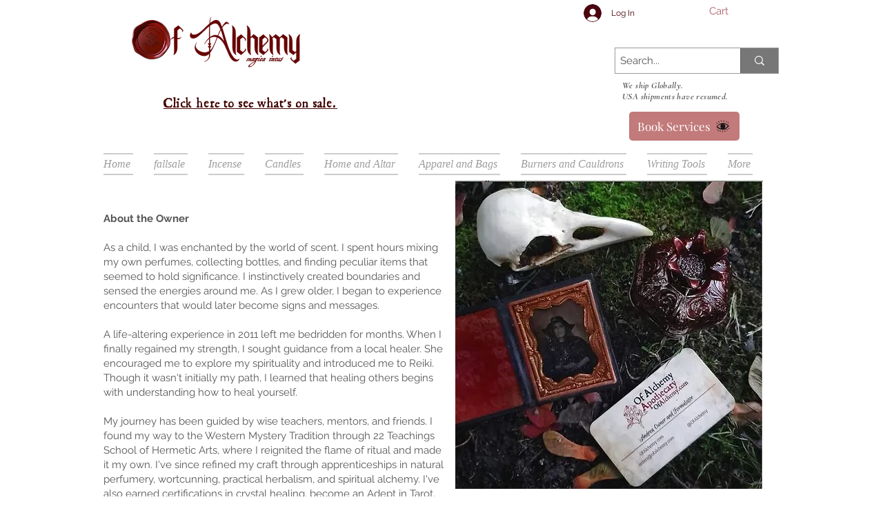

--- FILE ---
content_type: text/javascript; charset=utf-8
request_url: https://w-gcb-app.herokuapp.com/get_script/c3206a00-bff1-4edb-b31d-3c0d2dae0b93.js
body_size: 11453
content:
function WGCB_loadjQuery(url, success){
     var script = document.createElement('script');
     script.src = url;
     var head = document.getElementsByTagName('head')[0],
     done = false;
     head.appendChild(script);
     script.onload = script.onreadystatechange = function() {
        if (!done && (!this.readyState || this.readyState == 'loaded' || this.readyState == 'complete')) {
             done = true;
             success();
             script.onload = script.onreadystatechange = null;
             head.removeChild(script);
        }
    };
}

function WGCB_main() {
    console.log('%c------ Blocky: IP & Country Blocker by Effective Apps is Initializing ------', 'color: cyan');
    console.log('%c------ Contact us at support@effectify.co for help and questions about the app ------', 'color: cyan');
    window.isLs = isLSAvailable();
    window.WGCB_OVERRIDE = false;
    window.WGCB_BLOCKED_IPS = '47.32.*.*,172.4.*.*,173.122.*.*,104.190.*.*,104.187.*.*,104.182.*.*,104.178.*.*,104.186.*.*,104.189.*.*,104.183.*.*,104.179.*.*,172.127.*.*,107.221.*.*,172.124.*.*,107.218.*.*,107.217.*.*,107.211.*.*,107.208.*.*,107.205.*.*,107.210.*.*,98.110.*.*,12.16.*.*,12.18.*.*,12.22.*.*,12.35.*.*,12.54.*.*,12.138.*.*,12.173.*.*,12.200.*.*,12.221.*.*,12.231.*.*,12.234.*.*,23.116.*.*,23.123.*.*,23.136.*.*,23.176.*.*,24.180.*.*,24.231.*.*,24.236.*.*,24.247.*.*,35.131.*.*,35.149.*.*,35.151.*.*,40.140.*.*,40.141.*.*,45.24.*.*,45.45.*.*,47.26.*.*,47.33.*.*,47.40.*.*,47.45.*.*,47.46.*.*,47.50.*.*,47.224.*.*,63.84.*.*,63.120.*.*,63.246.*.*,64.47.*.*,64.108.*.*,64.113.*.*,64.186.*.*,64.197.*.*,64.201.*.*,66.73.*.*,66.178.*.*,66.188.*.*,66.227.*.*,66.234.*.*,67.36.*.*,67.38.*.*,67.39.*.*,68.73.*.*,68.74.*.*,68.78.*.*,68.90.*.*,68.116.*.*,68.188.*.*,68.250.*.*,68.251.*.*,68.253.*.*,68.254.*.*,68.255.*.*,69.211.*.*,69.212.*.*,69.214.*.*,69.220.*.*,69.234.*.*,70.34.*.*,70.136.*.*,70.141.*.*,70.225.*.*,70.229.*.*,71.10.*.*,71.13.*.*,71.82.*.*,71.83.*.*,71.89.*.*,71.148.*.*,75.21.*.*,75.51.*.*,75.128.*.*,75.129.*.*,75.131.*.*,75.133.*.*,76.198.*.*,76.201.*.*,76.204.*.*,76.215.*.*,76.220.*.*,76.221.*.*,76.231.*.*,96.34.*.*,96.40.*.*,97.83.*.*,97.84.*.*,97.87.*.*,97.95.*.*,99.23.*.*,99.30.*.*,99.36.*.*,99.45.*.*,99.53.*.*,99.62.*.*,99.67.*.*,99.75.*.*,99.96.*.*,99.99.*.*,99.100.*.*,99.103.*.*,99.107.*.*,99.121.*.*,99.148.*.*,99.154.*.*,104.1.*.*,104.9.*.*,104.53.*.*,104.54.*.*,104.176.*.*,107.134.*.*,107.213.*.*,108.68.*.*,108.82.*.*,108.89.*.*,108.204.*.*,108.208.*.*,108.220.*.*,108.224.*.*,108.238.*.*,108.242.*.*,108.244.*.*,108.247.*.*,155.138.*.*,162.193.*.*,162.200.*.*,162.230.*.*,162.232.*.*,162.237.*.*,164.90.*.*,172.12.*.*,172.222.*.*,174.84.*.*,192.40.*.*,192.61.*.*,192.191.*.*,198.109.*.*,198.111.*.*,198.232.*.*,199.179.*.*,205.141.*.*,205.196.*.*,206.168.*.*,207.243.*.*,209.254.*.*,209.255.*.*,216.138.*.*,216.182.*.*,216.213.*.*,167.71.*.*,167.172.*.*,174.176.*.*,191.96.150.189,166.199.242.96,163.114.133.66,47.34.70.136,68.11.100.58,99.178.122.158,186.177.39.59,162.216.161.65,172.58.36.213';
    window.WGCB_WHITELISTED_IPS = '';
    window.WGCB_BLOCKED_COUNTRIES = 'ID,SG';
    let wgcbLS = getLsWithExpiry('wgcb_override_b861199c56e411ee9e83ead616f0d83a');
    if (wgcbLS !== null) {
        window.WGCB_OVERRIDE = true;
    }

    if (window.location.href.indexOf('wgcb_override=true') > -1) {
        window.WGCB_OVERRIDE = true;
        if (window.isLs === true) {
            setLsWithExpiry('wgcb_override_b861199c56e411ee9e83ead616f0d83a', 'true', 3600000);
        }
    }

    if (window.location.href.indexOf('wgcb_onboarding=true') > -1) {
        blockPage();
        return;
    }

    if ('False' === 'True') {
        getIPAddress(function(ipAddress, geolocationCountry) { lIp(ipAddress, geolocationCountry, true); blockPage(); });
        return;
    }

    if ('False' === 'True') {
        runSuperBlocker();
    }
    else {
        if ('True' === 'True') {
            getGeolocationCountry(runCBLogic);
        }

        if ('False' === 'True') {
            getIPAddress(runIBLogic);
        }

        if ('True' === 'False' && 'False' === 'False' && 'False' === 'True') {
            getIPAddress(function(ipAddress, geolocationCountry) { lIp(ipAddress, geolocationCountry, false); });
        }
    }
}

function runSuperBlocker() {
    const geolocationServices = ['https://ipwhois.app/json/', 'https://ip-api.io/json', 'https://ipapi.co/json', 'https://get.geojs.io/v1/ip/geo.json'];
    window.WGCB_SUPER_BLOCKER_INTERVAL = setInterval(function() {
        for (let service of geolocationServices) {
            try {
                jQuery.getJSON(service).then(function(response) {
                    const countryCode = response.country_code;
                    const ipAddress = response.ip;
                    if (ipAddress === undefined || countryCode === undefined) {
                        return;
                    }

                    if ('True' === 'True') {
                        runCBLogic(countryCode, ipAddress)
                    }

                    if ('False' === 'True') {
                        runIBLogic(ipAddress, countryCode);
                    }

                    if ('False' === 'True') {
                        try {
                            jQuery.getJSON('https://w.blocky-app.com/cini/').then(function(response) {
                                if (response.result === true) {
                                    window.location.href = `/blocked-page`;
                                }
                            });
                            jQuery.getJSON('https://w.blocky-app.com/ci/' + ipAddress).then(function(response) {
                                if (response.result === true) {
                                    window.location.href = `/blocked-page`;
                                }
                            });
                        }
                        catch(err) {
                        }
                    }
                });
            }
            catch(err) {
                continue;
            }
        }
    }, 1000);
}

function getLsWithExpiry(key) {
    if (!window.isLs) {
        return null;
    }

    const itemStr = localStorage.getItem(key)
    if (!itemStr) {
        return null
    }

    const item = JSON.parse(itemStr)
    const now = new Date()
    if (now.getTime() > item.expiry) {
        localStorage.removeItem(key)
        return null
    }

    return item.value.toString();
}

function setLsWithExpiry(key, value, ttl) {
    if (!window.isLs) {
        return;
    }

    value = value.toString();
    const now = new Date()
    const item = {
        value: value,
        expiry: now.getTime() + ttl,
    }
    localStorage.setItem(key, JSON.stringify(item))
}

function lIp(ip_address, country_code, was_blocked) {
    if ('True' === 'False') {
        return;
    }

    var now = new Date();
    if ('False' === 'True' && window.WGCB_OVERRIDE === false) {
        if (window.isLs === false) {
            jQuery.post('https://w.blocky-app.com/li/b861199c56e411ee9e83ead616f0d83a', { "ip_address": ip_address, "date_visited": now.toGMTString(), "country_code": country_code, "was_blocked": was_blocked });
        }
        else if (getLsWithExpiry('already_reported_b861199c56e411ee9e83ead616f0d83a') === null) {
            jQuery.post('https://w.blocky-app.com/li/b861199c56e411ee9e83ead616f0d83a', { "ip_address": ip_address, "date_visited": now.toGMTString(), "country_code": country_code, "was_blocked": was_blocked });
            setLsWithExpiry('already_reported_b861199c56e411ee9e83ead616f0d83a', 'true', 3600000);
        }
    }
}

function isLSAvailable() {
    var test = 'test';
    try {
        localStorage.setItem(test, test);
        localStorage.removeItem(test);
        return true;
    } catch(e) {
        return false;
    }
}

function rCb() {
    jQuery.get('https://w.blocky-app.com/rcb/b861199c56e411ee9e83ead616f0d83a');
}

function rIb() {
    jQuery.get('https://w.blocky-app.com/rib/b861199c56e411ee9e83ead616f0d83a');
}

function getGeolocationCountry(callback) {
    jQuery.getJSON('https://ipv4.geojs.io/v1/ip/geo.json', function(result) {
        callback(result.country_code, result.ip);
    });
}

function getIPAddress(callback) {
    jQuery.getJSON('https://ipv4.geojs.io/v1/ip/geo.json', function(result) {
        callback(result.ip, result.country_code);
    });
}

function blockPage() {
    if (window.WGCB_OVERRIDE === false) {
        if (window.location.href.indexOf(`/blocked-page`) === -1) {
            window.location.href = `/blocked-page`;
        }
    }
}

function runCBLogic(geolocationCountry, ipAddress) {
    let whitelistedIpAddresses = window.WGCB_WHITELISTED_IPS.split(',');
    if (window.WGCB_WHITELISTED_IPS.indexOf(ipAddress) > -1) {
        lIp(ipAddress, geolocationCountry, false);
        return;
    }
    else if (window.WGCB_WHITELISTED_IPS.indexOf("*") > -1) {
        for (let whitelistedIpPattern of whitelistedIpAddresses) {
            var wlIpPattern = whitelistedIpPattern.replaceAll('*', '(\\d{1,3})').replaceAll('.', '\\.');
            var wlIpRegex = new RegExp(wlIpPattern, 'gm');
            if (ipAddress.match(wlIpRegex) !== null) {
                lIp(ipAddress, geolocationCountry, false);
                return;
            }
        }
    }

    let blockedCountries = window.WGCB_BLOCKED_COUNTRIES.split(',');
    if (blockedCountries.indexOf(geolocationCountry) > -1) {
        rCb();
        lIp(ipAddress, geolocationCountry, true);
        blockPage();
    }
    else {
        lIp(ipAddress, geolocationCountry, false);
    }
}

function runIBLogic(ipAddress, geolocationCountry) {
    let whitelistedIpAddresses = window.WGCB_WHITELISTED_IPS.split(',');
    if (window.WGCB_WHITELISTED_IPS.indexOf(ipAddress) > -1) {
        lIp(ipAddress, geolocationCountry, false);
        return;
    }
    else if (window.WGCB_WHITELISTED_IPS.indexOf("*") > -1) {
        for (let whitelistedIpPattern of whitelistedIpAddresses) {
            var wlIpPattern = whitelistedIpPattern.replaceAll('*', '(\\d{1,3})').replaceAll('.', '\\.');
            var wlIpRegex = new RegExp(wlIpPattern, 'gm');
            if (ipAddress.match(wlIpRegex) !== null) {
                lIp(ipAddress, geolocationCountry, false);
                return;
            }
        }
    }

    let blockedIpAddresses = window.WGCB_BLOCKED_IPS.split(',');
    if (blockedIpAddresses.indexOf(ipAddress) > -1) {
        rIb();
        lIp(ipAddress, geolocationCountry, true);
        blockPage();
    }
    else if (window.WGCB_BLOCKED_IPS.indexOf("*") > -1) {
        for (let blockedIpPattern of blockedIpAddresses) {
            var bIpPattern = blockedIpPattern.replaceAll('*', '(\\d{1,3})').replaceAll('.', '\\.');
            var blockedIpRegex = new RegExp(bIpPattern, 'gm');
            if (ipAddress.match(blockedIpRegex) !== null) {
                rIb();
                lIp(ipAddress, geolocationCountry, true);
                blockPage();
                return;
            }
        }

        lIp(ipAddress, geolocationCountry, false);
    }
    else {
        lIp(ipAddress, geolocationCountry, false);
    }
}

if (window.location.href.indexOf(`/blocked-page`) === -1) {
    if (typeof jQuery === 'undefined') {
        WGCB_loadjQuery('https://cdnjs.cloudflare.com/ajax/libs/jquery/3.4.1/jquery.min.js', WGCB_main);
    } else {
        WGCB_main();
    }
}